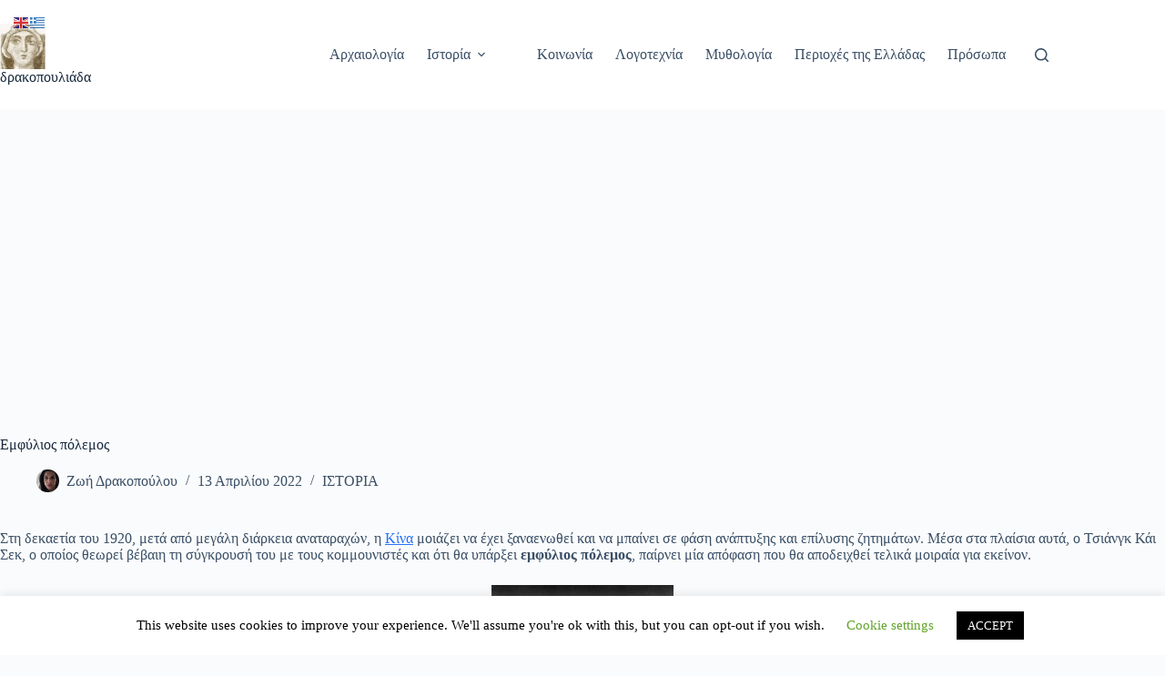

--- FILE ---
content_type: text/html; charset=utf-8
request_url: https://www.google.com/recaptcha/api2/aframe
body_size: 265
content:
<!DOCTYPE HTML><html><head><meta http-equiv="content-type" content="text/html; charset=UTF-8"></head><body><script nonce="pl4dRA7PQiT37s4db2XKpg">/** Anti-fraud and anti-abuse applications only. See google.com/recaptcha */ try{var clients={'sodar':'https://pagead2.googlesyndication.com/pagead/sodar?'};window.addEventListener("message",function(a){try{if(a.source===window.parent){var b=JSON.parse(a.data);var c=clients[b['id']];if(c){var d=document.createElement('img');d.src=c+b['params']+'&rc='+(localStorage.getItem("rc::a")?sessionStorage.getItem("rc::b"):"");window.document.body.appendChild(d);sessionStorage.setItem("rc::e",parseInt(sessionStorage.getItem("rc::e")||0)+1);localStorage.setItem("rc::h",'1768689848454');}}}catch(b){}});window.parent.postMessage("_grecaptcha_ready", "*");}catch(b){}</script></body></html>

--- FILE ---
content_type: application/javascript; charset=utf-8
request_url: https://fundingchoicesmessages.google.com/f/AGSKWxXVDc_IvqjAtzqfc5XS7aiggZU0lzLntYmYOZXj1SonM2RdCnxleWJ6tn1ToRwUtVxCWrM5dwEZIIXwY4Kh42Q18VzoVKO-zWekzNSvkE0jiUsji1p71JBBpnostF_QOyAG5frm4ufNyWoVqQFLH8rLK1KHDnH79LcpEqN6MCXe71TnikyTXHFa5Xot/__static/ads//ad.valary?/1200x70_/adgear1-/cornerbig.swf
body_size: -1292
content:
window['b728c5b3-bd42-4ab7-b1ba-9256d78d2f63'] = true;